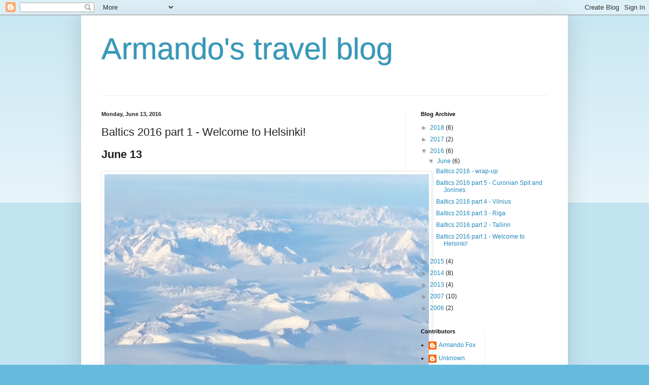

--- FILE ---
content_type: text/html; charset=UTF-8
request_url: http://travel.reinysfox.com/2016/06/welcome-to-helsinki.html
body_size: 18247
content:
<!DOCTYPE html>
<html class='v2' dir='ltr' lang='en'>
<head>
<link href='https://www.blogger.com/static/v1/widgets/335934321-css_bundle_v2.css' rel='stylesheet' type='text/css'/>
<meta content='width=1100' name='viewport'/>
<meta content='text/html; charset=UTF-8' http-equiv='Content-Type'/>
<meta content='blogger' name='generator'/>
<link href='http://travel.reinysfox.com/favicon.ico' rel='icon' type='image/x-icon'/>
<link href='http://travel.reinysfox.com/2016/06/welcome-to-helsinki.html' rel='canonical'/>
<link rel="alternate" type="application/atom+xml" title="Armando&#39;s travel blog - Atom" href="http://travel.reinysfox.com/feeds/posts/default" />
<link rel="alternate" type="application/rss+xml" title="Armando&#39;s travel blog - RSS" href="http://travel.reinysfox.com/feeds/posts/default?alt=rss" />
<link rel="service.post" type="application/atom+xml" title="Armando&#39;s travel blog - Atom" href="https://www.blogger.com/feeds/37084099/posts/default" />

<link rel="alternate" type="application/atom+xml" title="Armando&#39;s travel blog - Atom" href="http://travel.reinysfox.com/feeds/5030475903358054065/comments/default" />
<!--Can't find substitution for tag [blog.ieCssRetrofitLinks]-->
<link href='https://blogger.googleusercontent.com/img/b/R29vZ2xl/AVvXsEiq30hN4Y-RSPwc5ejHf8nIeR2jvBbaMvgRZzlZL8k_1DKHBY5CJmbKMvpBJhLwwmOvk0bZb4_9PO-lTTopZIuml4HYIdQP63baUEhAcjkTPOuD3qEbxdhh2nEb-NghVQ9dljY-/s640/IMG_5350.JPG' rel='image_src'/>
<meta content='http://travel.reinysfox.com/2016/06/welcome-to-helsinki.html' property='og:url'/>
<meta content='Baltics 2016 part 1 - Welcome to Helsinki!' property='og:title'/>
<meta content='  June 13     Greenland as seen from our polar-route flight from SFO to Frankfurt.   After a long but uneventful flight to Helsinki via Fran...' property='og:description'/>
<meta content='https://blogger.googleusercontent.com/img/b/R29vZ2xl/AVvXsEiq30hN4Y-RSPwc5ejHf8nIeR2jvBbaMvgRZzlZL8k_1DKHBY5CJmbKMvpBJhLwwmOvk0bZb4_9PO-lTTopZIuml4HYIdQP63baUEhAcjkTPOuD3qEbxdhh2nEb-NghVQ9dljY-/w1200-h630-p-k-no-nu/IMG_5350.JPG' property='og:image'/>
<title>Armando's travel blog: Baltics 2016 part 1 - Welcome to Helsinki!</title>
<style id='page-skin-1' type='text/css'><!--
/*
-----------------------------------------------
Blogger Template Style
Name:     Simple
Designer: Blogger
URL:      www.blogger.com
----------------------------------------------- */
/* Content
----------------------------------------------- */
body {
font: normal normal 12px Arial, Tahoma, Helvetica, FreeSans, sans-serif;
color: #222222;
background: #66bbdd none repeat scroll top left;
padding: 0 40px 40px 40px;
}
html body .region-inner {
min-width: 0;
max-width: 100%;
width: auto;
}
h2 {
font-size: 22px;
}
a:link {
text-decoration:none;
color: #2288bb;
}
a:visited {
text-decoration:none;
color: #888888;
}
a:hover {
text-decoration:underline;
color: #33aaff;
}
.body-fauxcolumn-outer .fauxcolumn-inner {
background: transparent url(https://resources.blogblog.com/blogblog/data/1kt/simple/body_gradient_tile_light.png) repeat scroll top left;
_background-image: none;
}
.body-fauxcolumn-outer .cap-top {
position: absolute;
z-index: 1;
height: 400px;
width: 100%;
}
.body-fauxcolumn-outer .cap-top .cap-left {
width: 100%;
background: transparent url(https://resources.blogblog.com/blogblog/data/1kt/simple/gradients_light.png) repeat-x scroll top left;
_background-image: none;
}
.content-outer {
-moz-box-shadow: 0 0 40px rgba(0, 0, 0, .15);
-webkit-box-shadow: 0 0 5px rgba(0, 0, 0, .15);
-goog-ms-box-shadow: 0 0 10px #333333;
box-shadow: 0 0 40px rgba(0, 0, 0, .15);
margin-bottom: 1px;
}
.content-inner {
padding: 10px 10px;
}
.content-inner {
background-color: #ffffff;
}
/* Header
----------------------------------------------- */
.header-outer {
background: transparent none repeat-x scroll 0 -400px;
_background-image: none;
}
.Header h1 {
font: normal normal 60px Arial, Tahoma, Helvetica, FreeSans, sans-serif;
color: #3399bb;
text-shadow: -1px -1px 1px rgba(0, 0, 0, .2);
}
.Header h1 a {
color: #3399bb;
}
.Header .description {
font-size: 140%;
color: #777777;
}
.header-inner .Header .titlewrapper {
padding: 22px 30px;
}
.header-inner .Header .descriptionwrapper {
padding: 0 30px;
}
/* Tabs
----------------------------------------------- */
.tabs-inner .section:first-child {
border-top: 1px solid #eeeeee;
}
.tabs-inner .section:first-child ul {
margin-top: -1px;
border-top: 1px solid #eeeeee;
border-left: 0 solid #eeeeee;
border-right: 0 solid #eeeeee;
}
.tabs-inner .widget ul {
background: #f5f5f5 url(https://resources.blogblog.com/blogblog/data/1kt/simple/gradients_light.png) repeat-x scroll 0 -800px;
_background-image: none;
border-bottom: 1px solid #eeeeee;
margin-top: 0;
margin-left: -30px;
margin-right: -30px;
}
.tabs-inner .widget li a {
display: inline-block;
padding: .6em 1em;
font: normal normal 14px Arial, Tahoma, Helvetica, FreeSans, sans-serif;
color: #999999;
border-left: 1px solid #ffffff;
border-right: 1px solid #eeeeee;
}
.tabs-inner .widget li:first-child a {
border-left: none;
}
.tabs-inner .widget li.selected a, .tabs-inner .widget li a:hover {
color: #000000;
background-color: #eeeeee;
text-decoration: none;
}
/* Columns
----------------------------------------------- */
.main-outer {
border-top: 0 solid #eeeeee;
}
.fauxcolumn-left-outer .fauxcolumn-inner {
border-right: 1px solid #eeeeee;
}
.fauxcolumn-right-outer .fauxcolumn-inner {
border-left: 1px solid #eeeeee;
}
/* Headings
----------------------------------------------- */
div.widget > h2,
div.widget h2.title {
margin: 0 0 1em 0;
font: normal bold 11px Arial, Tahoma, Helvetica, FreeSans, sans-serif;
color: #000000;
}
/* Widgets
----------------------------------------------- */
.widget .zippy {
color: #999999;
text-shadow: 2px 2px 1px rgba(0, 0, 0, .1);
}
.widget .popular-posts ul {
list-style: none;
}
/* Posts
----------------------------------------------- */
h2.date-header {
font: normal bold 11px Arial, Tahoma, Helvetica, FreeSans, sans-serif;
}
.date-header span {
background-color: transparent;
color: #222222;
padding: inherit;
letter-spacing: inherit;
margin: inherit;
}
.main-inner {
padding-top: 30px;
padding-bottom: 30px;
}
.main-inner .column-center-inner {
padding: 0 15px;
}
.main-inner .column-center-inner .section {
margin: 0 15px;
}
.post {
margin: 0 0 25px 0;
}
h3.post-title, .comments h4 {
font: normal normal 22px Arial, Tahoma, Helvetica, FreeSans, sans-serif;
margin: .75em 0 0;
}
.post-body {
font-size: 110%;
line-height: 1.4;
position: relative;
}
.post-body img, .post-body .tr-caption-container, .Profile img, .Image img,
.BlogList .item-thumbnail img {
padding: 2px;
background: #ffffff;
border: 1px solid #eeeeee;
-moz-box-shadow: 1px 1px 5px rgba(0, 0, 0, .1);
-webkit-box-shadow: 1px 1px 5px rgba(0, 0, 0, .1);
box-shadow: 1px 1px 5px rgba(0, 0, 0, .1);
}
.post-body img, .post-body .tr-caption-container {
padding: 5px;
}
.post-body .tr-caption-container {
color: #222222;
}
.post-body .tr-caption-container img {
padding: 0;
background: transparent;
border: none;
-moz-box-shadow: 0 0 0 rgba(0, 0, 0, .1);
-webkit-box-shadow: 0 0 0 rgba(0, 0, 0, .1);
box-shadow: 0 0 0 rgba(0, 0, 0, .1);
}
.post-header {
margin: 0 0 1.5em;
line-height: 1.6;
font-size: 90%;
}
.post-footer {
margin: 20px -2px 0;
padding: 5px 10px;
color: #666666;
background-color: #f9f9f9;
border-bottom: 1px solid #eeeeee;
line-height: 1.6;
font-size: 90%;
}
#comments .comment-author {
padding-top: 1.5em;
border-top: 1px solid #eeeeee;
background-position: 0 1.5em;
}
#comments .comment-author:first-child {
padding-top: 0;
border-top: none;
}
.avatar-image-container {
margin: .2em 0 0;
}
#comments .avatar-image-container img {
border: 1px solid #eeeeee;
}
/* Comments
----------------------------------------------- */
.comments .comments-content .icon.blog-author {
background-repeat: no-repeat;
background-image: url([data-uri]);
}
.comments .comments-content .loadmore a {
border-top: 1px solid #999999;
border-bottom: 1px solid #999999;
}
.comments .comment-thread.inline-thread {
background-color: #f9f9f9;
}
.comments .continue {
border-top: 2px solid #999999;
}
/* Accents
---------------------------------------------- */
.section-columns td.columns-cell {
border-left: 1px solid #eeeeee;
}
.blog-pager {
background: transparent none no-repeat scroll top center;
}
.blog-pager-older-link, .home-link,
.blog-pager-newer-link {
background-color: #ffffff;
padding: 5px;
}
.footer-outer {
border-top: 0 dashed #bbbbbb;
}
/* Mobile
----------------------------------------------- */
body.mobile  {
background-size: auto;
}
.mobile .body-fauxcolumn-outer {
background: transparent none repeat scroll top left;
}
.mobile .body-fauxcolumn-outer .cap-top {
background-size: 100% auto;
}
.mobile .content-outer {
-webkit-box-shadow: 0 0 3px rgba(0, 0, 0, .15);
box-shadow: 0 0 3px rgba(0, 0, 0, .15);
}
.mobile .tabs-inner .widget ul {
margin-left: 0;
margin-right: 0;
}
.mobile .post {
margin: 0;
}
.mobile .main-inner .column-center-inner .section {
margin: 0;
}
.mobile .date-header span {
padding: 0.1em 10px;
margin: 0 -10px;
}
.mobile h3.post-title {
margin: 0;
}
.mobile .blog-pager {
background: transparent none no-repeat scroll top center;
}
.mobile .footer-outer {
border-top: none;
}
.mobile .main-inner, .mobile .footer-inner {
background-color: #ffffff;
}
.mobile-index-contents {
color: #222222;
}
.mobile-link-button {
background-color: #2288bb;
}
.mobile-link-button a:link, .mobile-link-button a:visited {
color: #ffffff;
}
.mobile .tabs-inner .section:first-child {
border-top: none;
}
.mobile .tabs-inner .PageList .widget-content {
background-color: #eeeeee;
color: #000000;
border-top: 1px solid #eeeeee;
border-bottom: 1px solid #eeeeee;
}
.mobile .tabs-inner .PageList .widget-content .pagelist-arrow {
border-left: 1px solid #eeeeee;
}

--></style>
<style id='template-skin-1' type='text/css'><!--
body {
min-width: 960px;
}
.content-outer, .content-fauxcolumn-outer, .region-inner {
min-width: 960px;
max-width: 960px;
_width: 960px;
}
.main-inner .columns {
padding-left: 0;
padding-right: 310px;
}
.main-inner .fauxcolumn-center-outer {
left: 0;
right: 310px;
/* IE6 does not respect left and right together */
_width: expression(this.parentNode.offsetWidth -
parseInt("0") -
parseInt("310px") + 'px');
}
.main-inner .fauxcolumn-left-outer {
width: 0;
}
.main-inner .fauxcolumn-right-outer {
width: 310px;
}
.main-inner .column-left-outer {
width: 0;
right: 100%;
margin-left: -0;
}
.main-inner .column-right-outer {
width: 310px;
margin-right: -310px;
}
#layout {
min-width: 0;
}
#layout .content-outer {
min-width: 0;
width: 800px;
}
#layout .region-inner {
min-width: 0;
width: auto;
}
body#layout div.add_widget {
padding: 8px;
}
body#layout div.add_widget a {
margin-left: 32px;
}
--></style>
<link href='https://www.blogger.com/dyn-css/authorization.css?targetBlogID=37084099&amp;zx=9f97cd6c-fe92-46ef-9420-96430b72a965' media='none' onload='if(media!=&#39;all&#39;)media=&#39;all&#39;' rel='stylesheet'/><noscript><link href='https://www.blogger.com/dyn-css/authorization.css?targetBlogID=37084099&amp;zx=9f97cd6c-fe92-46ef-9420-96430b72a965' rel='stylesheet'/></noscript>
<meta name='google-adsense-platform-account' content='ca-host-pub-1556223355139109'/>
<meta name='google-adsense-platform-domain' content='blogspot.com'/>

<!-- data-ad-client=ca-pub-9190825498593181 -->

</head>
<body class='loading variant-pale'>
<div class='navbar section' id='navbar' name='Navbar'><div class='widget Navbar' data-version='1' id='Navbar1'><script type="text/javascript">
    function setAttributeOnload(object, attribute, val) {
      if(window.addEventListener) {
        window.addEventListener('load',
          function(){ object[attribute] = val; }, false);
      } else {
        window.attachEvent('onload', function(){ object[attribute] = val; });
      }
    }
  </script>
<div id="navbar-iframe-container"></div>
<script type="text/javascript" src="https://apis.google.com/js/platform.js"></script>
<script type="text/javascript">
      gapi.load("gapi.iframes:gapi.iframes.style.bubble", function() {
        if (gapi.iframes && gapi.iframes.getContext) {
          gapi.iframes.getContext().openChild({
              url: 'https://www.blogger.com/navbar/37084099?po\x3d5030475903358054065\x26origin\x3dhttp://travel.reinysfox.com',
              where: document.getElementById("navbar-iframe-container"),
              id: "navbar-iframe"
          });
        }
      });
    </script><script type="text/javascript">
(function() {
var script = document.createElement('script');
script.type = 'text/javascript';
script.src = '//pagead2.googlesyndication.com/pagead/js/google_top_exp.js';
var head = document.getElementsByTagName('head')[0];
if (head) {
head.appendChild(script);
}})();
</script>
</div></div>
<div class='body-fauxcolumns'>
<div class='fauxcolumn-outer body-fauxcolumn-outer'>
<div class='cap-top'>
<div class='cap-left'></div>
<div class='cap-right'></div>
</div>
<div class='fauxborder-left'>
<div class='fauxborder-right'></div>
<div class='fauxcolumn-inner'>
</div>
</div>
<div class='cap-bottom'>
<div class='cap-left'></div>
<div class='cap-right'></div>
</div>
</div>
</div>
<div class='content'>
<div class='content-fauxcolumns'>
<div class='fauxcolumn-outer content-fauxcolumn-outer'>
<div class='cap-top'>
<div class='cap-left'></div>
<div class='cap-right'></div>
</div>
<div class='fauxborder-left'>
<div class='fauxborder-right'></div>
<div class='fauxcolumn-inner'>
</div>
</div>
<div class='cap-bottom'>
<div class='cap-left'></div>
<div class='cap-right'></div>
</div>
</div>
</div>
<div class='content-outer'>
<div class='content-cap-top cap-top'>
<div class='cap-left'></div>
<div class='cap-right'></div>
</div>
<div class='fauxborder-left content-fauxborder-left'>
<div class='fauxborder-right content-fauxborder-right'></div>
<div class='content-inner'>
<header>
<div class='header-outer'>
<div class='header-cap-top cap-top'>
<div class='cap-left'></div>
<div class='cap-right'></div>
</div>
<div class='fauxborder-left header-fauxborder-left'>
<div class='fauxborder-right header-fauxborder-right'></div>
<div class='region-inner header-inner'>
<div class='header section' id='header' name='Header'><div class='widget Header' data-version='1' id='Header1'>
<div id='header-inner'>
<div class='titlewrapper'>
<h1 class='title'>
<a href='http://travel.reinysfox.com/'>
Armando's travel blog
</a>
</h1>
</div>
<div class='descriptionwrapper'>
<p class='description'><span>
</span></p>
</div>
</div>
</div></div>
</div>
</div>
<div class='header-cap-bottom cap-bottom'>
<div class='cap-left'></div>
<div class='cap-right'></div>
</div>
</div>
</header>
<div class='tabs-outer'>
<div class='tabs-cap-top cap-top'>
<div class='cap-left'></div>
<div class='cap-right'></div>
</div>
<div class='fauxborder-left tabs-fauxborder-left'>
<div class='fauxborder-right tabs-fauxborder-right'></div>
<div class='region-inner tabs-inner'>
<div class='tabs no-items section' id='crosscol' name='Cross-Column'></div>
<div class='tabs no-items section' id='crosscol-overflow' name='Cross-Column 2'></div>
</div>
</div>
<div class='tabs-cap-bottom cap-bottom'>
<div class='cap-left'></div>
<div class='cap-right'></div>
</div>
</div>
<div class='main-outer'>
<div class='main-cap-top cap-top'>
<div class='cap-left'></div>
<div class='cap-right'></div>
</div>
<div class='fauxborder-left main-fauxborder-left'>
<div class='fauxborder-right main-fauxborder-right'></div>
<div class='region-inner main-inner'>
<div class='columns fauxcolumns'>
<div class='fauxcolumn-outer fauxcolumn-center-outer'>
<div class='cap-top'>
<div class='cap-left'></div>
<div class='cap-right'></div>
</div>
<div class='fauxborder-left'>
<div class='fauxborder-right'></div>
<div class='fauxcolumn-inner'>
</div>
</div>
<div class='cap-bottom'>
<div class='cap-left'></div>
<div class='cap-right'></div>
</div>
</div>
<div class='fauxcolumn-outer fauxcolumn-left-outer'>
<div class='cap-top'>
<div class='cap-left'></div>
<div class='cap-right'></div>
</div>
<div class='fauxborder-left'>
<div class='fauxborder-right'></div>
<div class='fauxcolumn-inner'>
</div>
</div>
<div class='cap-bottom'>
<div class='cap-left'></div>
<div class='cap-right'></div>
</div>
</div>
<div class='fauxcolumn-outer fauxcolumn-right-outer'>
<div class='cap-top'>
<div class='cap-left'></div>
<div class='cap-right'></div>
</div>
<div class='fauxborder-left'>
<div class='fauxborder-right'></div>
<div class='fauxcolumn-inner'>
</div>
</div>
<div class='cap-bottom'>
<div class='cap-left'></div>
<div class='cap-right'></div>
</div>
</div>
<!-- corrects IE6 width calculation -->
<div class='columns-inner'>
<div class='column-center-outer'>
<div class='column-center-inner'>
<div class='main section' id='main' name='Main'><div class='widget Blog' data-version='1' id='Blog1'>
<div class='blog-posts hfeed'>

          <div class="date-outer">
        
<h2 class='date-header'><span>Monday, June 13, 2016</span></h2>

          <div class="date-posts">
        
<div class='post-outer'>
<div class='post hentry uncustomized-post-template' itemprop='blogPost' itemscope='itemscope' itemtype='http://schema.org/BlogPosting'>
<meta content='https://blogger.googleusercontent.com/img/b/R29vZ2xl/AVvXsEiq30hN4Y-RSPwc5ejHf8nIeR2jvBbaMvgRZzlZL8k_1DKHBY5CJmbKMvpBJhLwwmOvk0bZb4_9PO-lTTopZIuml4HYIdQP63baUEhAcjkTPOuD3qEbxdhh2nEb-NghVQ9dljY-/s640/IMG_5350.JPG' itemprop='image_url'/>
<meta content='37084099' itemprop='blogId'/>
<meta content='5030475903358054065' itemprop='postId'/>
<a name='5030475903358054065'></a>
<h3 class='post-title entry-title' itemprop='name'>
Baltics 2016 part 1 - Welcome to Helsinki!
</h3>
<div class='post-header'>
<div class='post-header-line-1'></div>
</div>
<div class='post-body entry-content' id='post-body-5030475903358054065' itemprop='description articleBody'>
<div dir="ltr" style="text-align: left;" trbidi="on">
<h2 style="text-align: left;">
June 13</h2>
<br />
<table align="center" cellpadding="0" cellspacing="0" class="tr-caption-container" style="float: left; margin-right: 1em; text-align: left;"><tbody>
<tr><td style="text-align: center;"><a href="https://blogger.googleusercontent.com/img/b/R29vZ2xl/AVvXsEiq30hN4Y-RSPwc5ejHf8nIeR2jvBbaMvgRZzlZL8k_1DKHBY5CJmbKMvpBJhLwwmOvk0bZb4_9PO-lTTopZIuml4HYIdQP63baUEhAcjkTPOuD3qEbxdhh2nEb-NghVQ9dljY-/s1600/IMG_5350.JPG" imageanchor="1" style="margin-left: auto; margin-right: auto;"><img border="0" height="480" src="https://blogger.googleusercontent.com/img/b/R29vZ2xl/AVvXsEiq30hN4Y-RSPwc5ejHf8nIeR2jvBbaMvgRZzlZL8k_1DKHBY5CJmbKMvpBJhLwwmOvk0bZb4_9PO-lTTopZIuml4HYIdQP63baUEhAcjkTPOuD3qEbxdhh2nEb-NghVQ9dljY-/s640/IMG_5350.JPG" width="640" /></a></td></tr>
<tr><td class="tr-caption" style="text-align: center;">Greenland as seen from our polar-route flight from SFO to Frankfurt.</td></tr>
</tbody></table>
After a long but uneventful flight to Helsinki via Frankfurt, we're here! (Pro tip: the Frankfurt flight is codeshare between Lufthansa and United, so my United Club credit card which grants United and StarAlliance Gold status got us into the nice lounge at Frankfurt.)<br />
<br />
While many people speak English, outside the airport few signs are in English, including those for the public transport system. We had great directions from our AirBnB host so it was easy to get to our little studio, but today it's Google Translate all the way ...<br />
<br />
<table align="center" cellpadding="0" cellspacing="0" class="tr-caption-container" style="margin-left: auto; margin-right: auto; text-align: center;"><tbody>
<tr><td style="text-align: center;"><a href="https://blogger.googleusercontent.com/img/b/R29vZ2xl/AVvXsEg7pM1kn-R-LI6UzLXLSLviPd0s37fetiP7izAMHe6OLxmpHr4AgCX_NVxvtt3H9tsyFL63AMhcXXvseghTJ06Z1eMS3F5RCZRup9RiX04Grh9MKo7-v3jDXsWSgQxlcCbpsNlY/s1600/IMG_4055.JPG" imageanchor="1" style="margin-left: auto; margin-right: auto;"><img border="0" height="400" src="https://blogger.googleusercontent.com/img/b/R29vZ2xl/AVvXsEg7pM1kn-R-LI6UzLXLSLviPd0s37fetiP7izAMHe6OLxmpHr4AgCX_NVxvtt3H9tsyFL63AMhcXXvseghTJ06Z1eMS3F5RCZRup9RiX04Grh9MKo7-v3jDXsWSgQxlcCbpsNlY/s400/IMG_4055.JPG" width="300" /></a><a href="https://blogger.googleusercontent.com/img/b/R29vZ2xl/AVvXsEhD5mwidgV8AJ3qNaz59aLoCjF-m4hZR3O6dFK8Syq8ewrhgWn0_VdZxZQNJP2YOXSv86779iQiikmMY_h41BS1ziw43S2_Wy18_IQ69bMoIxdr1MVcEUAg2PZhmx5GOvtbSUiZ/s1600/IMG_4065.jpg" imageanchor="1" style="margin-left: 1em; margin-right: 1em;"><img border="0" height="300" src="https://blogger.googleusercontent.com/img/b/R29vZ2xl/AVvXsEhD5mwidgV8AJ3qNaz59aLoCjF-m4hZR3O6dFK8Syq8ewrhgWn0_VdZxZQNJP2YOXSv86779iQiikmMY_h41BS1ziw43S2_Wy18_IQ69bMoIxdr1MVcEUAg2PZhmx5GOvtbSUiZ/s400/IMG_4065.jpg" width="400" /></a></td></tr>
<tr><td class="tr-caption" style="text-align: center;">Penguin tries to read a Finnish train ticket; our AirBnB studio</td></tr>
</tbody></table>
<div class="separator" style="clear: both; text-align: center;">
</div>
<br />
We took a walk along the Helsinki waterfront (it was light out until 10:45 pm) to try to adjust to local time, one highlight of which was the brand-new public sauna built on the waterfront. The building is very Nordic in design, with lots of wood-slat construction, and you can walk around on top of it, where there is a nice wine bar, as well as inside, where there's also a lovely wine bar. We will make it a point to try the sauna before we leave!<br />
<br />
<div class="separator" style="clear: both; text-align: center;">
<a href="https://blogger.googleusercontent.com/img/b/R29vZ2xl/AVvXsEgWHAx80WYBtBb5U8BlEtKFx58y12QMmRnax1P86TVHKbwxX17fpopwiDqf0qoP7vPkPqlYZsuEmwPSL0ru3quEtOi54sHIEVRwkACHJq0ZJciRsEfgaaHyrgHP3nE3Vo-ddMqg/s1600/IMG_4058.JPG" imageanchor="1" style="margin-left: 1em; margin-right: 1em; text-align: center;"><img border="0" height="480" src="https://blogger.googleusercontent.com/img/b/R29vZ2xl/AVvXsEgWHAx80WYBtBb5U8BlEtKFx58y12QMmRnax1P86TVHKbwxX17fpopwiDqf0qoP7vPkPqlYZsuEmwPSL0ru3quEtOi54sHIEVRwkACHJq0ZJciRsEfgaaHyrgHP3nE3Vo-ddMqg/s640/IMG_4058.JPG" width="640" /></a><a href="https://blogger.googleusercontent.com/img/b/R29vZ2xl/AVvXsEgfG9xMjM_c9vsvlcDD739iCDSr9YmPER4ArBwEEfZz14MJeN4SN6y2lv0kwym6ZR6Q_Qyv4MU92nfr2hQzyr6NPR-9uMLGVL2HKrlGU4C3F-IZDtgbgtGbnSZbZZgghRVIF7bL/s1600/IMG_4057.JPG" imageanchor="1" style="margin-left: 1em; margin-right: 1em;"><img border="0" height="480" src="https://blogger.googleusercontent.com/img/b/R29vZ2xl/AVvXsEgfG9xMjM_c9vsvlcDD739iCDSr9YmPER4ArBwEEfZz14MJeN4SN6y2lv0kwym6ZR6Q_Qyv4MU92nfr2hQzyr6NPR-9uMLGVL2HKrlGU4C3F-IZDtgbgtGbnSZbZZgghRVIF7bL/s640/IMG_4057.JPG" width="640" /></a></div>
<br />
<br />
<div class="separator" style="clear: both; text-align: center;">
<br /></div>
<h2 style="text-align: left;">
June 14</h2>
Now after a good night's sleep today we're seeing Suomenlinna, the 250-year-old military fortress and UNESCO site, and a walk around Helsinki. For a capital, it seems really quiet, but maybe people go to sleep early even when the sun stays out late.<br />
<br />
Helsinki is small! We walked through downtown to get to the Market Square and Old Market Hall, which are a cross between Fishermans Wharf and the Ferry Building-- some interesting food to be had (we had fish cakes and a reindeer wrap, but decided to skip the canned bear meat) but also quite touristy. A highlight(?) is the thieving seagulls, who are so bold that I saw one of them swoop down and <i>snatch an entire half-sandwich </i>from a woman's hand as she was transporting it to her mouth!<br />
<br />
<table align="center" cellpadding="0" cellspacing="0" class="tr-caption-container" style="margin-left: auto; margin-right: auto; text-align: center;"><tbody>
<tr><td style="text-align: center;"><a href="https://blogger.googleusercontent.com/img/b/R29vZ2xl/AVvXsEgOkLyjrtC98I4NFcMNqPx3UDB9RnpFRCh2trT6fj49cwQZ2-k2YeKQWmoik-cIxuZWEnNE5kuTEN0D4EMSaQM3lmreAiVg1J9kKTkwOOZmYERzSmE8V1LLCYZ8WU4OkGpsXeI_/s1600/IMG_4059.JPG" imageanchor="1" style="margin-left: auto; margin-right: auto;"><img border="0" height="480" src="https://blogger.googleusercontent.com/img/b/R29vZ2xl/AVvXsEgOkLyjrtC98I4NFcMNqPx3UDB9RnpFRCh2trT6fj49cwQZ2-k2YeKQWmoik-cIxuZWEnNE5kuTEN0D4EMSaQM3lmreAiVg1J9kKTkwOOZmYERzSmE8V1LLCYZ8WU4OkGpsXeI_/s640/IMG_4059.JPG" width="640" /></a></td></tr>
<tr><td class="tr-caption" style="text-align: center;">Helsinki's market area</td></tr>
</tbody></table>
<table align="center" cellpadding="0" cellspacing="0" class="tr-caption-container" style="float: left; margin-right: 1em; text-align: left;"><tbody>
<tr><td style="text-align: center;"><a href="https://blogger.googleusercontent.com/img/b/R29vZ2xl/AVvXsEgAxnwfNtpTzbXf_m4-vbzTCXQvw7VvNzfYSLP2gPjGXLuKGwZLIkH8yuYTqE6pSOEcnJL6Gogj5v58iviecZSZVYPk6RJrj8JhEmV_9R-dilJx3z260IHP0OhWoqsimMbNqM1m/s1600/IMG_5365.JPG" imageanchor="1" style="margin-left: auto; margin-right: auto;"><img border="0" height="320" src="https://blogger.googleusercontent.com/img/b/R29vZ2xl/AVvXsEgAxnwfNtpTzbXf_m4-vbzTCXQvw7VvNzfYSLP2gPjGXLuKGwZLIkH8yuYTqE6pSOEcnJL6Gogj5v58iviecZSZVYPk6RJrj8JhEmV_9R-dilJx3z260IHP0OhWoqsimMbNqM1m/s320/IMG_5365.JPG" width="240" /></a></td></tr>
<tr><td class="tr-caption" style="text-align: center;">"Are you planning to eat that?"</td></tr>
</tbody></table>
<br />
<table align="center" cellpadding="0" cellspacing="0" class="tr-caption-container" style="float: left; margin-right: 1em; text-align: left;"><tbody>
<tr><td style="text-align: center;"><a href="https://blogger.googleusercontent.com/img/b/R29vZ2xl/AVvXsEiWkn44LO92oTHcoi1pu6oY9NHhFXsBrR_4w96TZgGCMD_rcLZFIzTjEyN9jDZbPVEG7nK9NEsZ8YrzNHukenkukdHdDkonr_ToWVsmntg_xfzguD-ScuSllePghRKY-3afWZSH/s1600/IMG_5356.JPG" imageanchor="1" style="margin-left: auto; margin-right: auto;"><img border="0" height="320" src="https://blogger.googleusercontent.com/img/b/R29vZ2xl/AVvXsEiWkn44LO92oTHcoi1pu6oY9NHhFXsBrR_4w96TZgGCMD_rcLZFIzTjEyN9jDZbPVEG7nK9NEsZ8YrzNHukenkukdHdDkonr_ToWVsmntg_xfzguD-ScuSllePghRKY-3afWZSH/s320/IMG_5356.JPG" width="240" /></a></td></tr>
<tr><td class="tr-caption" style="text-align: center;">I'll just wait here&#8230;surely someone will buy fish soon&#8230;</td></tr>
</tbody></table>
<br />
<table align="center" cellpadding="0" cellspacing="0" class="tr-caption-container" style="float: left; margin-right: 1em; text-align: left;"><tbody>
<tr><td style="text-align: center;"><a href="https://blogger.googleusercontent.com/img/b/R29vZ2xl/AVvXsEi2b5AQxyMmLVzMq33pHuePCzPVDyi1HPevuouJMR5Fqdm3Ue1tT1APTpGNqdKr7fn3TunZHPYNO98HEWbNuhjKsVAaWvQBVHMJTYjJPYxVtW_pyj01e1sHDMrpo7q5owYTCtat/s1600/IMG_5368.JPG" imageanchor="1" style="margin-left: auto; margin-right: auto;"><img border="0" height="320" src="https://blogger.googleusercontent.com/img/b/R29vZ2xl/AVvXsEi2b5AQxyMmLVzMq33pHuePCzPVDyi1HPevuouJMR5Fqdm3Ue1tT1APTpGNqdKr7fn3TunZHPYNO98HEWbNuhjKsVAaWvQBVHMJTYjJPYxVtW_pyj01e1sHDMrpo7q5owYTCtat/s320/IMG_5368.JPG" width="240" /></a></td></tr>
<tr><td class="tr-caption" style="text-align: center;">Protecting my Reindeer Wrap from marauders</td></tr>
</tbody></table>
<div class="separator" style="clear: both; text-align: center;">
<span id="goog_1555967520"></span><span id="goog_1555967521"></span><br /></div>
<div class="separator" style="clear: both; text-align: center;">
<br /></div>
<div class="separator" style="clear: both;">
<br /></div>
Today's main activity was seeing the Suomenlinna, an island fortress about a mile out into Helsinki harbor. The fortress was built in the 1780s when Finland was part of the Kingdom of Sweden, to defend against sea attack from Russia. The Russians decided to attack by land instead, overran Finland, and took the fortress. 110 years later in 1917, while Russia was distracted with its revolution and the rest of the world was distracted by WWI, Finland regained its freedom and the fortress. It's now a UNESCO world heritage site and an official neighborhood of Finland where around 800 Helsinkians live.<br />
<div class="separator" style="clear: both; text-align: center;">
<a href="https://blogger.googleusercontent.com/img/b/R29vZ2xl/AVvXsEgWceldmrSX7mDjd6pgR-boUrhmx3i5tJFqKPzpZC3oeEDpQKDIf_v6cqmadR4y6InFh68hBiYf1_RwJFhOKLiNlc-_cw0QfmtJoUka6H7b0o5x3u5YgLCeWh9bTJCqEz1rN9Kn/s1600/IMG_5370.JPG" imageanchor="1" style="margin-left: 1em; margin-right: 1em;"><img border="0" height="480" src="https://blogger.googleusercontent.com/img/b/R29vZ2xl/AVvXsEgWceldmrSX7mDjd6pgR-boUrhmx3i5tJFqKPzpZC3oeEDpQKDIf_v6cqmadR4y6InFh68hBiYf1_RwJFhOKLiNlc-_cw0QfmtJoUka6H7b0o5x3u5YgLCeWh9bTJCqEz1rN9Kn/s640/IMG_5370.JPG" width="640" /></a></div>
<br />
<table align="center" cellpadding="0" cellspacing="0" class="tr-caption-container" style="margin-left: auto; margin-right: auto; text-align: center;"><tbody>
<tr><td style="text-align: center;"><a href="https://blogger.googleusercontent.com/img/b/R29vZ2xl/AVvXsEh14Bg8QM53e33gHIOQa8fyyH_ROfbqC7rBiOVxyrYer0cXFEPdmu3zfDReEZVkQSK518gu3zn68h-eBCg7wLn7SrcWvLcwC4q6Q-zdDspmKjKGfqv0aYMrJXJr_AiFLV07e57S/s1600/IMG_5372.JPG" imageanchor="1" style="margin-left: auto; margin-right: auto;"><img border="0" height="480" src="https://blogger.googleusercontent.com/img/b/R29vZ2xl/AVvXsEh14Bg8QM53e33gHIOQa8fyyH_ROfbqC7rBiOVxyrYer0cXFEPdmu3zfDReEZVkQSK518gu3zn68h-eBCg7wLn7SrcWvLcwC4q6Q-zdDspmKjKGfqv0aYMrJXJr_AiFLV07e57S/s640/IMG_5372.JPG" width="640" /></a></td></tr>
<tr><td class="tr-caption" style="text-align: center;">A substantial dry dock is part of the fortress</td></tr>
</tbody></table>
<br />
<table align="center" cellpadding="0" cellspacing="0" class="tr-caption-container" style="margin-left: auto; margin-right: auto; text-align: center;"><tbody>
<tr><td style="text-align: center;"><a href="https://blogger.googleusercontent.com/img/b/R29vZ2xl/AVvXsEi_nUxYURnXwhvduHTnC1459g5ahevQLbha5Li2i9ONz2xOKkADLCS_GGzMF_Tz2IqPvKiOe6Tu7MxKBjx7jtpfryLjoUHAVpt2miQtRPHnGUW56K3_FHTTjUrCnDOroSs8wvCF/s1600/IMG_5373.JPG" imageanchor="1" style="margin-left: auto; margin-right: auto;"><img border="0" height="480" src="https://blogger.googleusercontent.com/img/b/R29vZ2xl/AVvXsEi_nUxYURnXwhvduHTnC1459g5ahevQLbha5Li2i9ONz2xOKkADLCS_GGzMF_Tz2IqPvKiOe6Tu7MxKBjx7jtpfryLjoUHAVpt2miQtRPHnGUW56K3_FHTTjUrCnDOroSs8wvCF/s640/IMG_5373.JPG" width="640" /></a></td></tr>
<tr><td class="tr-caption" style="text-align: center;">Helsinki is visible in the background</td></tr>
</tbody></table>
<br />
<table align="center" cellpadding="0" cellspacing="0" class="tr-caption-container" style="margin-left: auto; margin-right: auto; text-align: center;"><tbody>
<tr><td style="text-align: center;"><a href="https://blogger.googleusercontent.com/img/b/R29vZ2xl/AVvXsEjAoctbNf0412VJEDJ20hRayJxiQS8rwI_dkMGXZ1svGjyn8mtE9gbjIGpAkB0xup22D8pxd8NiAujYOYnNIHONB1M2_aRQnjIDjXfsMtNQfeEMndTCoRw5TqloNupY0FHovN8U/s1600/IMG_5374.JPG" imageanchor="1" style="margin-left: auto; margin-right: auto;"><img border="0" height="480" src="https://blogger.googleusercontent.com/img/b/R29vZ2xl/AVvXsEjAoctbNf0412VJEDJ20hRayJxiQS8rwI_dkMGXZ1svGjyn8mtE9gbjIGpAkB0xup22D8pxd8NiAujYOYnNIHONB1M2_aRQnjIDjXfsMtNQfeEMndTCoRw5TqloNupY0FHovN8U/s640/IMG_5374.JPG" width="640" /></a></td></tr>
<tr><td class="tr-caption" style="text-align: center;">Hobbit holes?</td></tr>
</tbody></table>
<br />
<table align="center" cellpadding="0" cellspacing="0" class="tr-caption-container" style="margin-left: auto; margin-right: auto; text-align: center;"><tbody>
<tr><td style="text-align: center;"><a href="https://blogger.googleusercontent.com/img/b/R29vZ2xl/AVvXsEgEC6EjpwkZxfkXR89OICeRGoRIVQQXGpFz7RxQ0s7Zy96nbUhOHZOIwTrB9ecvpl0Q2Fk6724dW-lruXIe9o82dK_lcBbUJRirg4_1L4wr3Fk0YmCTr2WDvbRMCoFOYCGm4aSN/s1600/IMG_5376.JPG" imageanchor="1" style="margin-left: auto; margin-right: auto;"><img border="0" height="480" src="https://blogger.googleusercontent.com/img/b/R29vZ2xl/AVvXsEgEC6EjpwkZxfkXR89OICeRGoRIVQQXGpFz7RxQ0s7Zy96nbUhOHZOIwTrB9ecvpl0Q2Fk6724dW-lruXIe9o82dK_lcBbUJRirg4_1L4wr3Fk0YmCTr2WDvbRMCoFOYCGm4aSN/s640/IMG_5376.JPG" width="640" /></a></td></tr>
<tr><td class="tr-caption" style="text-align: center;">Extremely limited paragliding terrain on Suomenlinna</td></tr>
</tbody></table>
<br />
<table align="center" cellpadding="0" cellspacing="0" class="tr-caption-container" style="margin-left: auto; margin-right: auto; text-align: center;"><tbody>
<tr><td style="text-align: center;"><a href="https://blogger.googleusercontent.com/img/b/R29vZ2xl/AVvXsEjAX0rFUbDzZQIJaJUW7VTssubsh0XNeJ4p54BEcZxVqjeWTVkWhLDjD5UtF41bHOwGc8UhPmZGvLGuxZBu8_39G_9iI8vj6lRH5OPls3zcgec4j9iFrsxASZrJ6nPtTJz2DquQ/s1600/IMG_4069.jpg" imageanchor="1" style="margin-left: auto; margin-right: auto;"><img border="0" height="480" src="https://blogger.googleusercontent.com/img/b/R29vZ2xl/AVvXsEjAX0rFUbDzZQIJaJUW7VTssubsh0XNeJ4p54BEcZxVqjeWTVkWhLDjD5UtF41bHOwGc8UhPmZGvLGuxZBu8_39G_9iI8vj6lRH5OPls3zcgec4j9iFrsxASZrJ6nPtTJz2DquQ/s640/IMG_4069.jpg" width="640" /></a></td></tr>
<tr><td class="tr-caption" style="text-align: center;">One of the many ferries that ply the Baltic departs from Helsinki</td></tr>
</tbody></table>
<br />
<br />
We took the official Suomenlinna walking tour, but it's one of only two such tours I've ever walked out on. I don't know if it was the pacing or our guide's slow cadence or what, but even though this interesting fotress includes battlement tunnels you can crawl through, a still-operating prison, and more, she somehow made the narrative paralyzingly boring. We went off on our own instead, and Tonia even ran into someone paragliding&#8212;albeit bobbing essentially in place since there's really nowhere to fly once he caught the ridge lift from the seacliffs at part of the fortress.<br />
<br />
The fortress is spread over four small islands in Helsinki harbor's archipelago, and these days has more the feel of &nbsp;park than a military museum. Our advice is skip the tour and just use your guidebook to learn the basics, and absorb the atmosphere and scenery instead.<br />
<br />
After dinner at a cafe downtown, I suggested hitting the rooftop bar at the Torni Hotel, recommended by a friend of mine as having the best view in the city. In the elevator we met Lawrence and Saurabh, here on business, and by the time we got to the top floor, Lawrence was offering to buy a round of shots of licorice liqueur that looks like tar. Remarkably we secured a table (there are only about 8 on the terrace) and had a great evening having met these two nice guys&#8230;<br />
<table align="center" cellpadding="0" cellspacing="0" class="tr-caption-container" style="margin-left: auto; margin-right: auto; text-align: center;"><tbody>
<tr><td style="text-align: center;"><a href="https://blogger.googleusercontent.com/img/b/R29vZ2xl/AVvXsEg4epiwubt7jQaLhDgOLBT0y5EshBSksi6ViwRqmcgTmMl363ZMfIK3wIlnE-Z0e1Jc__vgWhhqKbwWXou6yuOZQwWu1ZKpgcEd2AWO1tHS_KyA5Ql7jDdgAyHGm_k0SZDJPZdP/s1600/IMG_5381.JPG" imageanchor="1" style="margin-left: auto; margin-right: auto;"><img border="0" height="480" src="https://blogger.googleusercontent.com/img/b/R29vZ2xl/AVvXsEg4epiwubt7jQaLhDgOLBT0y5EshBSksi6ViwRqmcgTmMl363ZMfIK3wIlnE-Z0e1Jc__vgWhhqKbwWXou6yuOZQwWu1ZKpgcEd2AWO1tHS_KyA5Ql7jDdgAyHGm_k0SZDJPZdP/s640/IMG_5381.JPG" width="640" /></a></td></tr>
<tr><td class="tr-caption" style="text-align: center;">Armando, Travel Penguin, Lawrence, Saurabh</td></tr>
</tbody></table>
<br />
<table align="center" cellpadding="0" cellspacing="0" class="tr-caption-container" style="margin-left: auto; margin-right: auto; text-align: center;"><tbody>
<tr><td style="text-align: center;"><a href="https://blogger.googleusercontent.com/img/b/R29vZ2xl/AVvXsEiOe-dF-Ib3mJ7rZiElhpB_UIdWh2aZsZxaBoliZPovOXGbgH2J32HFrNGpmlz-NHlRmGHj-i51OVl03pp9hgDmlrFRq45hJGmfmIxo2D3CkVG_hi60P2jsngrmFMB2Uxna3n2C/s1600/IMG_4068.jpg" imageanchor="1" style="margin-left: auto; margin-right: auto;"><img border="0" height="294" src="https://blogger.googleusercontent.com/img/b/R29vZ2xl/AVvXsEiOe-dF-Ib3mJ7rZiElhpB_UIdWh2aZsZxaBoliZPovOXGbgH2J32HFrNGpmlz-NHlRmGHj-i51OVl03pp9hgDmlrFRq45hJGmfmIxo2D3CkVG_hi60P2jsngrmFMB2Uxna3n2C/s640/IMG_4068.jpg" width="640" /></a></td></tr>
<tr><td class="tr-caption" style="text-align: center;">The pano from the top of the Torni Hotel bar</td></tr>
</tbody></table>
<br />
<table align="center" cellpadding="0" cellspacing="0" class="tr-caption-container" style="margin-left: auto; margin-right: auto; text-align: center;"><tbody>
<tr><td style="text-align: center;"><a href="https://blogger.googleusercontent.com/img/b/R29vZ2xl/AVvXsEjnjINTxZj7p5nCM3K0iSkYXOhCJtx2QSO0UwpJE9HdD_G75e4pSjZd1P136JMNJ5ygxPBgjU2yJktAronezv9TZqvvV4i_6RldSOq2b4ijOpWvQSBegLCCQl3YU9wkDfdf_n99/s1600/IMG_5385.JPG" imageanchor="1" style="margin-left: auto; margin-right: auto;"><img border="0" height="640" src="https://blogger.googleusercontent.com/img/b/R29vZ2xl/AVvXsEjnjINTxZj7p5nCM3K0iSkYXOhCJtx2QSO0UwpJE9HdD_G75e4pSjZd1P136JMNJ5ygxPBgjU2yJktAronezv9TZqvvV4i_6RldSOq2b4ijOpWvQSBegLCCQl3YU9wkDfdf_n99/s640/IMG_5385.JPG" width="480" /></a></td></tr>
<tr><td class="tr-caption" style="text-align: center;">Even the WC has a great view!</td></tr>
</tbody></table>
We also met another guy from Germany sitting at an adjacent table who said, and I paraphrase, "Everything bad happening in the world is America's fault, because America wants to break up Europe. But hopefully they will elect Trump, because he can make a revolution [sic] since he doesn't need the money." It's hard to figure out where to start debugging such drivel, but that baseline calibrates his other opinions, including that Indian subcontractors will "stab you in the back the moment you turn around and let them" (Saurabh didn't react) and "Cloud computing is nothing new" (he picked the wrong guy to blow smoke around on that particular topic). Apparently they have rednecks in Europe too.<br />
<br />
We left the bar at 11pm, in bright sunlight. We walked home and got there near midnight, or as it seemed here, twilight.<br />
<div class="separator" style="clear: both; text-align: center;">
<a href="https://blogger.googleusercontent.com/img/b/R29vZ2xl/AVvXsEhyxL7NqijUncOfjJ3Pj7IePo7P4q-LbK2wb1x2i7zPIe4O6wkpt5FhXHJsHFNR8e7o-FVrmNh9V9Db5gbWKgin7dqJSLgDJJwWfLM1FY8oP-CGZNkxYl8aXGFkhqgT9PNucnoC/s1600/IMG_5387.JPG" imageanchor="1" style="margin-left: 1em; margin-right: 1em;"><img border="0" height="640" src="https://blogger.googleusercontent.com/img/b/R29vZ2xl/AVvXsEhyxL7NqijUncOfjJ3Pj7IePo7P4q-LbK2wb1x2i7zPIe4O6wkpt5FhXHJsHFNR8e7o-FVrmNh9V9Db5gbWKgin7dqJSLgDJJwWfLM1FY8oP-CGZNkxYl8aXGFkhqgT9PNucnoC/s640/IMG_5387.JPG" width="480" /></a></div>
<br />
<table align="center" cellpadding="0" cellspacing="0" class="tr-caption-container" style="margin-left: auto; margin-right: auto; text-align: center;"><tbody>
<tr><td style="text-align: center;"><a href="https://blogger.googleusercontent.com/img/b/R29vZ2xl/AVvXsEjGWIDUyWBuW81ajjKUyB_g7_ID7AJbq3IZI2sZWSskxam_PCRLlnWnMgLTxrssfByKMwKMNNpevuo9ybyVMUzQnUWH8Nkbb9OH238gNE9gV5ndTEN8HyKl4aRnSzS_MmajeZsZ/s1600/IMG_5388.JPG" imageanchor="1" style="margin-left: auto; margin-right: auto;"><img border="0" height="640" src="https://blogger.googleusercontent.com/img/b/R29vZ2xl/AVvXsEjGWIDUyWBuW81ajjKUyB_g7_ID7AJbq3IZI2sZWSskxam_PCRLlnWnMgLTxrssfByKMwKMNNpevuo9ybyVMUzQnUWH8Nkbb9OH238gNE9gV5ndTEN8HyKl4aRnSzS_MmajeZsZ/s640/IMG_5388.JPG" width="480" /></a></td></tr>
<tr><td class="tr-caption" style="text-align: center;">"The sun won't set / It's useless to hope or to fret / It's dark as it's going to get&#8230; / The hands on the clock turn, but don't sing a nocturne just yet."</td></tr>
</tbody></table>
<br />
<br />
Tomorrow: sauna, then ferry to Estonia!<br />
<br />
<h2 style="text-align: left;">
June 15</h2>
<div>
Today we did the best thing we have done in Helsinki: we went to the brand new public sauna Löyly ("steam") located on the waterfront. There is both a traditional steam sauna and a smoke sauna, in which burning wood is used to heat up the stones, then the smoke is evacuated but leaves the smoky smell behind. Both are way hotter than American "saunas" and there's a deck from which you can jump in the Baltic Sea to cool off between rounds (Armando did, twice).<br />
<table align="center" cellpadding="0" cellspacing="0" class="tr-caption-container" style="margin-left: auto; margin-right: auto; text-align: center;"><tbody>
<tr><td style="text-align: center;"><a href="https://blogger.googleusercontent.com/img/b/R29vZ2xl/AVvXsEgYliAivIoeZ7wwliBsNablks9dhgcSidgdahfb3LKM41SML57icUybNgZ5TJF3csuz2sdrfU_9zqbqXsvm01b0nr-q-oXuz006gASBW_B3wNikwd_0QGs-h437SQKQaIhiKG9v/s1600/IMG_4076.jpg" imageanchor="1" style="margin-left: auto; margin-right: auto;"><img border="0" height="480" src="https://blogger.googleusercontent.com/img/b/R29vZ2xl/AVvXsEgYliAivIoeZ7wwliBsNablks9dhgcSidgdahfb3LKM41SML57icUybNgZ5TJF3csuz2sdrfU_9zqbqXsvm01b0nr-q-oXuz006gASBW_B3wNikwd_0QGs-h437SQKQaIhiKG9v/s640/IMG_4076.jpg" width="640" /></a></td></tr>
<tr><td class="tr-caption" style="text-align: center;">Penguin enjoying the smoke sauna</td></tr>
</tbody></table>
<br />
<table align="center" cellpadding="0" cellspacing="0" class="tr-caption-container" style="margin-left: auto; margin-right: auto; text-align: center;"><tbody>
<tr><td style="text-align: center;"><a href="https://blogger.googleusercontent.com/img/b/R29vZ2xl/AVvXsEjpasxZNMut2HfJaWZIDsCaV0UUYLcanx-5e6OvlvlOSs1OpEg_AhmwAjQDn4JcQNKIpb4_UklXbHyiQpD_fh4FDr5V_IyDoMedf1aepp4pR-c6W_V-zVOzeyPUcWLypSKunnAv/s1600/IMG_4079.jpg" imageanchor="1" style="margin-left: auto; margin-right: auto;"><img border="0" height="480" src="https://blogger.googleusercontent.com/img/b/R29vZ2xl/AVvXsEjpasxZNMut2HfJaWZIDsCaV0UUYLcanx-5e6OvlvlOSs1OpEg_AhmwAjQDn4JcQNKIpb4_UklXbHyiQpD_fh4FDr5V_IyDoMedf1aepp4pR-c6W_V-zVOzeyPUcWLypSKunnAv/s640/IMG_4079.jpg" width="640" /></a></td></tr>
<tr><td class="tr-caption" style="text-align: center;">Looking out from interior of the building</td></tr>
</tbody></table>
<br />
<table align="center" cellpadding="0" cellspacing="0" class="tr-caption-container" style="margin-left: auto; margin-right: auto; text-align: center;"><tbody>
<tr><td style="text-align: center;"><a href="https://blogger.googleusercontent.com/img/b/R29vZ2xl/AVvXsEhzLHAgR5A-JmwBBGSBfXOgeo5GCh7CRhsS-vYevRfvKfsxwVLYMKj3xxDMftuZzCfz_kpcR_c9qC-oUFIMVXR43jjBNBQuEoF5UGAMCEMsHPOWxr41OVHHnlHEfytCmyf8p1wF/s1600/IMG_4082.jpg" imageanchor="1" style="margin-left: auto; margin-right: auto;"><img border="0" height="480" src="https://blogger.googleusercontent.com/img/b/R29vZ2xl/AVvXsEhzLHAgR5A-JmwBBGSBfXOgeo5GCh7CRhsS-vYevRfvKfsxwVLYMKj3xxDMftuZzCfz_kpcR_c9qC-oUFIMVXR43jjBNBQuEoF5UGAMCEMsHPOWxr41OVHHnlHEfytCmyf8p1wF/s640/IMG_4082.jpg" width="640" /></a></td></tr>
<tr><td class="tr-caption" style="text-align: center;">Cooling off in the Baltic between sauna sessions</td></tr>
</tbody></table>
<br />
<div class="separator" style="clear: both; text-align: center;">
<a href="https://blogger.googleusercontent.com/img/b/R29vZ2xl/AVvXsEjZNT80mB6uluPD5It18x123Of6qfHVHQDOqdutKHxmtNAo3rozFA07Dh5GEVX3veaX2-9sFN5wbk4HNUtm8P21-6T1g0Eo-88Bb4yz3u1Gs3VNpuAT0z-Zu3DqLGQWewK942rx/s1600/IMG_4083.jpg" imageanchor="1" style="margin-left: 1em; margin-right: 1em;"><img border="0" height="480" src="https://blogger.googleusercontent.com/img/b/R29vZ2xl/AVvXsEjZNT80mB6uluPD5It18x123Of6qfHVHQDOqdutKHxmtNAo3rozFA07Dh5GEVX3veaX2-9sFN5wbk4HNUtm8P21-6T1g0Eo-88Bb4yz3u1Gs3VNpuAT0z-Zu3DqLGQWewK942rx/s640/IMG_4083.jpg" width="640" /></a></div>
<br />
<div class="separator" style="clear: both; text-align: center;">
<a href="https://blogger.googleusercontent.com/img/b/R29vZ2xl/AVvXsEjAxT2VGIF1xttNsgj6QqcnOfunQAqOlTZHV0nlsZS32RF3usSDpmoUF27oCBvXxzbLMYmFlncYL1egRhP-Zas6XQZdaliVHnftRXbRwRrucHbINLgncOISdyHToMHLcawFy3Pz/s1600/IMG_4084.jpg" imageanchor="1" style="margin-left: 1em; margin-right: 1em;"><img border="0" height="640" src="https://blogger.googleusercontent.com/img/b/R29vZ2xl/AVvXsEjAxT2VGIF1xttNsgj6QqcnOfunQAqOlTZHV0nlsZS32RF3usSDpmoUF27oCBvXxzbLMYmFlncYL1egRhP-Zas6XQZdaliVHnftRXbRwRrucHbINLgncOISdyHToMHLcawFy3Pz/s640/IMG_4084.jpg" width="480" /></a></div>
<br />
<div class="separator" style="clear: both; text-align: center;">
<a href="https://blogger.googleusercontent.com/img/b/R29vZ2xl/AVvXsEg2jXyn14b0Q4c4rNg6mIff_lh7TCX8pVPnsUHO_S-kp8vMul7rT2q2VSZiVepUCvNNmfIHvfXpeQM4ONuiF4ER3WZ6YUnNlhI3LlqrQnDS2DmOlOn9_rvCvHRM0xb7Bxw_q2op/s1600/IMG_4089.jpg" imageanchor="1" style="margin-left: 1em; margin-right: 1em;"><img border="0" height="640" src="https://blogger.googleusercontent.com/img/b/R29vZ2xl/AVvXsEg2jXyn14b0Q4c4rNg6mIff_lh7TCX8pVPnsUHO_S-kp8vMul7rT2q2VSZiVepUCvNNmfIHvfXpeQM4ONuiF4ER3WZ6YUnNlhI3LlqrQnDS2DmOlOn9_rvCvHRM0xb7Bxw_q2op/s640/IMG_4089.jpg" width="480" /></a></div>
<br />
<table align="center" cellpadding="0" cellspacing="0" class="tr-caption-container" style="margin-left: auto; margin-right: auto; text-align: center;"><tbody>
<tr><td style="text-align: center;"><a href="https://blogger.googleusercontent.com/img/b/R29vZ2xl/AVvXsEh4G4lZZWamBdUc_kr0UBRFRTa-rb7CooVWAKz0Qe45gqQXVyHdFxAfp64itOtnE3uTsN33ttnQc9PG9EZ8-SpTjpIsyBdhqQqSic6SLS5mAgKAMtGqaNzEqoVLFud1ZtRrhP_t/s1600/IMG_4101.jpg" imageanchor="1" style="margin-left: auto; margin-right: auto;"><img border="0" height="480" src="https://blogger.googleusercontent.com/img/b/R29vZ2xl/AVvXsEh4G4lZZWamBdUc_kr0UBRFRTa-rb7CooVWAKz0Qe45gqQXVyHdFxAfp64itOtnE3uTsN33ttnQc9PG9EZ8-SpTjpIsyBdhqQqSic6SLS5mAgKAMtGqaNzEqoVLFud1ZtRrhP_t/s640/IMG_4101.jpg" width="640" /></a></td></tr>
<tr><td class="tr-caption" style="text-align: center;">Overall view of the very cool building</td></tr>
</tbody></table>
<br />
<br />
After an hour or so of this, it was time to catch the 2 hour ferry to Estonia. How did we get from the sauna to the ferry terminal? Uber, of course. It's everywhere, and between Uber, AirBnB, and ubiquitous cell phone coverage, the logistical aspects of travel are WAY easier.<br />
<table align="center" cellpadding="0" cellspacing="0" class="tr-caption-container" style="margin-left: auto; margin-right: auto; text-align: center;"><tbody>
<tr><td style="text-align: center;"><a href="https://blogger.googleusercontent.com/img/b/R29vZ2xl/AVvXsEg0JVzb_1ZPn2idYzfClf2SRteYWnA2sb-InGt-dO1rI34zoCZ-PC3snfOmTlj7ZRcYs_xdxFFV9yyK6lhFk4u7-wvnySHQRsA_NQ7xmu4WJYOKe_dusnQMA29CxXRRO4IYV0BJ/s1600/IMG_4103.jpg" imageanchor="1" style="margin-left: auto; margin-right: auto;"><img border="0" height="400" src="https://blogger.googleusercontent.com/img/b/R29vZ2xl/AVvXsEg0JVzb_1ZPn2idYzfClf2SRteYWnA2sb-InGt-dO1rI34zoCZ-PC3snfOmTlj7ZRcYs_xdxFFV9yyK6lhFk4u7-wvnySHQRsA_NQ7xmu4WJYOKe_dusnQMA29CxXRRO4IYV0BJ/s400/IMG_4103.jpg" width="300" /></a></td></tr>
<tr><td class="tr-caption" style="text-align: center;">Despite not reading the language, Penguin finds an opportunity for gambling</td></tr>
</tbody></table>
<br />
<table align="center" cellpadding="0" cellspacing="0" class="tr-caption-container" style="margin-left: auto; margin-right: auto; text-align: center;"><tbody>
<tr><td style="text-align: center;"><a href="https://blogger.googleusercontent.com/img/b/R29vZ2xl/AVvXsEgPzrWJc8w4jR5u3LCMdeNtx0oK88EvPHOg3pEy8R20FMpPAWsBoL8p0gYBYGfaNCJEm434fPNTwoaaE4istVoBkjNGmZWlS74wwWk2qUBhYBWuZwNzj6Plyn9BO4hqAsorcq24/s1600/IMG_5406.JPG" imageanchor="1" style="margin-left: auto; margin-right: auto;"><img border="0" height="480" src="https://blogger.googleusercontent.com/img/b/R29vZ2xl/AVvXsEgPzrWJc8w4jR5u3LCMdeNtx0oK88EvPHOg3pEy8R20FMpPAWsBoL8p0gYBYGfaNCJEm434fPNTwoaaE4istVoBkjNGmZWlS74wwWk2qUBhYBWuZwNzj6Plyn9BO4hqAsorcq24/s640/IMG_5406.JPG" width="640" /></a></td></tr>
<tr><td class="tr-caption" style="text-align: center;">The passenger+vehicle ferries are quite large, and run several times a day</td></tr>
</tbody></table>
<br />
<table align="center" cellpadding="0" cellspacing="0" class="tr-caption-container" style="margin-left: auto; margin-right: auto; text-align: center;"><tbody>
<tr><td style="text-align: center;"><a href="https://blogger.googleusercontent.com/img/b/R29vZ2xl/AVvXsEhfgK3-X_QoHavhTN9pkpZqN5KyQUVYnSVd8dQPG4sYO2cRVDgntxl3tYIrEyePmqxRRC4Zi2SvTLcN7TFqe5WGMdyg09V3EVrWU83HK6r9KvjXPf5BPOly-utnRvDkUnCJGa_e/s1600/IMG_4204.jpg" imageanchor="1" style="margin-left: auto; margin-right: auto;"><img border="0" height="480" src="https://blogger.googleusercontent.com/img/b/R29vZ2xl/AVvXsEhfgK3-X_QoHavhTN9pkpZqN5KyQUVYnSVd8dQPG4sYO2cRVDgntxl3tYIrEyePmqxRRC4Zi2SvTLcN7TFqe5WGMdyg09V3EVrWU83HK6r9KvjXPf5BPOly-utnRvDkUnCJGa_e/s640/IMG_4204.jpg" width="640" /></a></td></tr>
<tr><td class="tr-caption" style="text-align: center;">The sun deck (fore)</td></tr>
</tbody></table>
<br />
<table align="center" cellpadding="0" cellspacing="0" class="tr-caption-container" style="margin-left: auto; margin-right: auto; text-align: center;"><tbody>
<tr><td style="text-align: center;"><a href="https://blogger.googleusercontent.com/img/b/R29vZ2xl/AVvXsEjsgRNC_90KzcGFv7And13JUcEFK4j1M-KVV8j5Ibwn9FuCVsgCy9mEsxMURprR-YzpiC-p58lm9uNlNQpn-LuYtCdy4kSfjeuI17HUfidm87vxnfB2Ouk7IQNihwikKCzxZD1Z/s1600/IMG_4206.jpg" imageanchor="1" style="margin-left: auto; margin-right: auto;"><img border="0" height="480" src="https://blogger.googleusercontent.com/img/b/R29vZ2xl/AVvXsEjsgRNC_90KzcGFv7And13JUcEFK4j1M-KVV8j5Ibwn9FuCVsgCy9mEsxMURprR-YzpiC-p58lm9uNlNQpn-LuYtCdy4kSfjeuI17HUfidm87vxnfB2Ouk7IQNihwikKCzxZD1Z/s640/IMG_4206.jpg" width="640" /></a></td></tr>
<tr><td class="tr-caption" style="text-align: center;">(aft)</td></tr>
</tbody></table>
<br />
<table align="center" cellpadding="0" cellspacing="0" class="tr-caption-container" style="margin-left: auto; margin-right: auto; text-align: center;"><tbody>
<tr><td style="text-align: center;"><a href="https://blogger.googleusercontent.com/img/b/R29vZ2xl/AVvXsEgmX06iUb5hu36t_-I80LpqFsN36Yu-UgmLceOajjajgtu3XBRIY68BRqSjEnpzwPoqheKPRDdzEwVbN6Y5z_BguQJ8RhcrVdITkuZp3vZXKr0JhyphenhyphenoRDOQKyia_vUOcqnAdSXx8/s1600/IMG_4106.jpg" imageanchor="1" style="margin-left: auto; margin-right: auto;"><img border="0" height="480" src="https://blogger.googleusercontent.com/img/b/R29vZ2xl/AVvXsEgmX06iUb5hu36t_-I80LpqFsN36Yu-UgmLceOajjajgtu3XBRIY68BRqSjEnpzwPoqheKPRDdzEwVbN6Y5z_BguQJ8RhcrVdITkuZp3vZXKr0JhyphenhyphenoRDOQKyia_vUOcqnAdSXx8/s640/IMG_4106.jpg" width="640" /></a></td></tr>
<tr><td class="tr-caption" style="text-align: center;">Approaching Tallinn</td></tr>
</tbody></table>
<br />
<br />
The ferry ride was a pleasant excursion, with nice enough weather that we sat outside on the sun deck, although it was quite windy. &nbsp;Since Finland and the Baltics are all EU/Schengen countries, there are no border formalities. It was a quick walk into Tallinn's Old Town.<br />
<br />
<b>Next:</b>&nbsp;<b><a href="http://unbillondechinos.blogspot.com/2016/06/baltics-2016-part-2-tallinn.html" target="_blank">Tallinn</a></b></div>
<br />
<div>
<br /></div>
</div>
<div style='clear: both;'></div>
</div>
<div class='post-footer'>
<div class='post-footer-line post-footer-line-1'>
<span class='post-author vcard'>
Posted by
<span class='fn' itemprop='author' itemscope='itemscope' itemtype='http://schema.org/Person'>
<meta content='https://www.blogger.com/profile/08989194878245993131' itemprop='url'/>
<a class='g-profile' href='https://www.blogger.com/profile/08989194878245993131' rel='author' title='author profile'>
<span itemprop='name'>Armando Fox</span>
</a>
</span>
</span>
<span class='post-timestamp'>
at
<meta content='http://travel.reinysfox.com/2016/06/welcome-to-helsinki.html' itemprop='url'/>
<a class='timestamp-link' href='http://travel.reinysfox.com/2016/06/welcome-to-helsinki.html' rel='bookmark' title='permanent link'><abbr class='published' itemprop='datePublished' title='2016-06-13T23:26:00-07:00'>11:26 PM</abbr></a>
</span>
<span class='post-comment-link'>
</span>
<span class='post-icons'>
<span class='item-action'>
<a href='https://www.blogger.com/email-post/37084099/5030475903358054065' title='Email Post'>
<img alt='' class='icon-action' height='13' src='https://resources.blogblog.com/img/icon18_email.gif' width='18'/>
</a>
</span>
<span class='item-control blog-admin pid-497196857'>
<a href='https://www.blogger.com/post-edit.g?blogID=37084099&postID=5030475903358054065&from=pencil' title='Edit Post'>
<img alt='' class='icon-action' height='18' src='https://resources.blogblog.com/img/icon18_edit_allbkg.gif' width='18'/>
</a>
</span>
</span>
<div class='post-share-buttons goog-inline-block'>
<a class='goog-inline-block share-button sb-email' href='https://www.blogger.com/share-post.g?blogID=37084099&postID=5030475903358054065&target=email' target='_blank' title='Email This'><span class='share-button-link-text'>Email This</span></a><a class='goog-inline-block share-button sb-blog' href='https://www.blogger.com/share-post.g?blogID=37084099&postID=5030475903358054065&target=blog' onclick='window.open(this.href, "_blank", "height=270,width=475"); return false;' target='_blank' title='BlogThis!'><span class='share-button-link-text'>BlogThis!</span></a><a class='goog-inline-block share-button sb-twitter' href='https://www.blogger.com/share-post.g?blogID=37084099&postID=5030475903358054065&target=twitter' target='_blank' title='Share to X'><span class='share-button-link-text'>Share to X</span></a><a class='goog-inline-block share-button sb-facebook' href='https://www.blogger.com/share-post.g?blogID=37084099&postID=5030475903358054065&target=facebook' onclick='window.open(this.href, "_blank", "height=430,width=640"); return false;' target='_blank' title='Share to Facebook'><span class='share-button-link-text'>Share to Facebook</span></a><a class='goog-inline-block share-button sb-pinterest' href='https://www.blogger.com/share-post.g?blogID=37084099&postID=5030475903358054065&target=pinterest' target='_blank' title='Share to Pinterest'><span class='share-button-link-text'>Share to Pinterest</span></a>
</div>
</div>
<div class='post-footer-line post-footer-line-2'>
<span class='post-labels'>
</span>
</div>
<div class='post-footer-line post-footer-line-3'>
<span class='post-location'>
</span>
</div>
</div>
</div>
<div class='comments' id='comments'>
<a name='comments'></a>
<h4>1 comment:</h4>
<div id='Blog1_comments-block-wrapper'>
<dl class='avatar-comment-indent' id='comments-block'>
<dt class='comment-author ' id='c5180584389716894468'>
<a name='c5180584389716894468'></a>
<div class="avatar-image-container avatar-stock"><span dir="ltr"><img src="//resources.blogblog.com/img/blank.gif" width="35" height="35" alt="" title="Anonymous">

</span></div>
Anonymous
said...
</dt>
<dd class='comment-body' id='Blog1_cmt-5180584389716894468'>
<p>
&#8220;It was painful to hear to} that even a 12 months and a half later,&#8221; mentioned Tom Diehl, vice chairman <a href="https://vigorbattle.com/" rel="nofollow">바카라사이트</a> of authorized for the on line casino, who listened to  the recitation on the gaming board&#8217;s assembly in Harrisburg. We remorse that Live Casino games can solely be performed with Real Money at Wildz Casino. New German rules require account verification to proceed taking part in} at Wildz.  According to info introduced by AUSTRAC this week, its actions are outcome of|the results of}... That&#39;s how we all know our evaluations come from real friends who&#39;ve stayed on the property. We have more than 70 million property evaluations, all from real, verified friends.
</p>
</dd>
<dd class='comment-footer'>
<span class='comment-timestamp'>
<a href='http://travel.reinysfox.com/2016/06/welcome-to-helsinki.html?showComment=1669799370463#c5180584389716894468' title='comment permalink'>
1:09 AM
</a>
<span class='item-control blog-admin pid-1915511992'>
<a class='comment-delete' href='https://www.blogger.com/comment/delete/37084099/5180584389716894468' title='Delete Comment'>
<img src='https://resources.blogblog.com/img/icon_delete13.gif'/>
</a>
</span>
</span>
</dd>
</dl>
</div>
<p class='comment-footer'>
<a href='https://www.blogger.com/comment/fullpage/post/37084099/5030475903358054065' onclick=''>Post a Comment</a>
</p>
</div>
</div>

        </div></div>
      
</div>
<div class='blog-pager' id='blog-pager'>
<span id='blog-pager-newer-link'>
<a class='blog-pager-newer-link' href='http://travel.reinysfox.com/2016/06/baltics-2016-part-2-tallinn.html' id='Blog1_blog-pager-newer-link' title='Newer Post'>Newer Post</a>
</span>
<span id='blog-pager-older-link'>
<a class='blog-pager-older-link' href='http://travel.reinysfox.com/2015/09/update-day-in-vip-lounge-at-gru-and-bit.html' id='Blog1_blog-pager-older-link' title='Older Post'>Older Post</a>
</span>
<a class='home-link' href='http://travel.reinysfox.com/'>Home</a>
</div>
<div class='clear'></div>
<div class='post-feeds'>
<div class='feed-links'>
Subscribe to:
<a class='feed-link' href='http://travel.reinysfox.com/feeds/5030475903358054065/comments/default' target='_blank' type='application/atom+xml'>Post Comments (Atom)</a>
</div>
</div>
</div></div>
</div>
</div>
<div class='column-left-outer'>
<div class='column-left-inner'>
<aside>
</aside>
</div>
</div>
<div class='column-right-outer'>
<div class='column-right-inner'>
<aside>
<div class='sidebar section' id='sidebar-right-1'><div class='widget BlogArchive' data-version='1' id='BlogArchive1'>
<h2>Blog Archive</h2>
<div class='widget-content'>
<div id='ArchiveList'>
<div id='BlogArchive1_ArchiveList'>
<ul class='hierarchy'>
<li class='archivedate collapsed'>
<a class='toggle' href='javascript:void(0)'>
<span class='zippy'>

        &#9658;&#160;
      
</span>
</a>
<a class='post-count-link' href='http://travel.reinysfox.com/2018/'>
2018
</a>
<span class='post-count' dir='ltr'>(6)</span>
<ul class='hierarchy'>
<li class='archivedate collapsed'>
<a class='toggle' href='javascript:void(0)'>
<span class='zippy'>

        &#9658;&#160;
      
</span>
</a>
<a class='post-count-link' href='http://travel.reinysfox.com/2018/07/'>
July
</a>
<span class='post-count' dir='ltr'>(3)</span>
</li>
</ul>
<ul class='hierarchy'>
<li class='archivedate collapsed'>
<a class='toggle' href='javascript:void(0)'>
<span class='zippy'>

        &#9658;&#160;
      
</span>
</a>
<a class='post-count-link' href='http://travel.reinysfox.com/2018/06/'>
June
</a>
<span class='post-count' dir='ltr'>(3)</span>
</li>
</ul>
</li>
</ul>
<ul class='hierarchy'>
<li class='archivedate collapsed'>
<a class='toggle' href='javascript:void(0)'>
<span class='zippy'>

        &#9658;&#160;
      
</span>
</a>
<a class='post-count-link' href='http://travel.reinysfox.com/2017/'>
2017
</a>
<span class='post-count' dir='ltr'>(2)</span>
<ul class='hierarchy'>
<li class='archivedate collapsed'>
<a class='toggle' href='javascript:void(0)'>
<span class='zippy'>

        &#9658;&#160;
      
</span>
</a>
<a class='post-count-link' href='http://travel.reinysfox.com/2017/02/'>
February
</a>
<span class='post-count' dir='ltr'>(1)</span>
</li>
</ul>
<ul class='hierarchy'>
<li class='archivedate collapsed'>
<a class='toggle' href='javascript:void(0)'>
<span class='zippy'>

        &#9658;&#160;
      
</span>
</a>
<a class='post-count-link' href='http://travel.reinysfox.com/2017/01/'>
January
</a>
<span class='post-count' dir='ltr'>(1)</span>
</li>
</ul>
</li>
</ul>
<ul class='hierarchy'>
<li class='archivedate expanded'>
<a class='toggle' href='javascript:void(0)'>
<span class='zippy toggle-open'>

        &#9660;&#160;
      
</span>
</a>
<a class='post-count-link' href='http://travel.reinysfox.com/2016/'>
2016
</a>
<span class='post-count' dir='ltr'>(6)</span>
<ul class='hierarchy'>
<li class='archivedate expanded'>
<a class='toggle' href='javascript:void(0)'>
<span class='zippy toggle-open'>

        &#9660;&#160;
      
</span>
</a>
<a class='post-count-link' href='http://travel.reinysfox.com/2016/06/'>
June
</a>
<span class='post-count' dir='ltr'>(6)</span>
<ul class='posts'>
<li><a href='http://travel.reinysfox.com/2016/06/baltics-2016-wrap-up.html'>Baltics 2016 - wrap-up</a></li>
<li><a href='http://travel.reinysfox.com/2016/06/baltics-2016-part-5-curonian-spit-and.html'>Baltics 2016 part 5 - Curonian Spit and Jonines</a></li>
<li><a href='http://travel.reinysfox.com/2016/06/baltics-2016-part-4-vilnius.html'>Baltics 2016 part 4 - Vilnius</a></li>
<li><a href='http://travel.reinysfox.com/2016/06/baltics-2016-part-3-riga.html'>Baltics 2016 part 3 - Riga</a></li>
<li><a href='http://travel.reinysfox.com/2016/06/baltics-2016-part-2-tallinn.html'>Baltics 2016 part 2 - Tallinn</a></li>
<li><a href='http://travel.reinysfox.com/2016/06/welcome-to-helsinki.html'>Baltics 2016 part 1 - Welcome to Helsinki!</a></li>
</ul>
</li>
</ul>
</li>
</ul>
<ul class='hierarchy'>
<li class='archivedate collapsed'>
<a class='toggle' href='javascript:void(0)'>
<span class='zippy'>

        &#9658;&#160;
      
</span>
</a>
<a class='post-count-link' href='http://travel.reinysfox.com/2015/'>
2015
</a>
<span class='post-count' dir='ltr'>(4)</span>
<ul class='hierarchy'>
<li class='archivedate collapsed'>
<a class='toggle' href='javascript:void(0)'>
<span class='zippy'>

        &#9658;&#160;
      
</span>
</a>
<a class='post-count-link' href='http://travel.reinysfox.com/2015/09/'>
September
</a>
<span class='post-count' dir='ltr'>(2)</span>
</li>
</ul>
<ul class='hierarchy'>
<li class='archivedate collapsed'>
<a class='toggle' href='javascript:void(0)'>
<span class='zippy'>

        &#9658;&#160;
      
</span>
</a>
<a class='post-count-link' href='http://travel.reinysfox.com/2015/05/'>
May
</a>
<span class='post-count' dir='ltr'>(2)</span>
</li>
</ul>
</li>
</ul>
<ul class='hierarchy'>
<li class='archivedate collapsed'>
<a class='toggle' href='javascript:void(0)'>
<span class='zippy'>

        &#9658;&#160;
      
</span>
</a>
<a class='post-count-link' href='http://travel.reinysfox.com/2014/'>
2014
</a>
<span class='post-count' dir='ltr'>(8)</span>
<ul class='hierarchy'>
<li class='archivedate collapsed'>
<a class='toggle' href='javascript:void(0)'>
<span class='zippy'>

        &#9658;&#160;
      
</span>
</a>
<a class='post-count-link' href='http://travel.reinysfox.com/2014/06/'>
June
</a>
<span class='post-count' dir='ltr'>(7)</span>
</li>
</ul>
<ul class='hierarchy'>
<li class='archivedate collapsed'>
<a class='toggle' href='javascript:void(0)'>
<span class='zippy'>

        &#9658;&#160;
      
</span>
</a>
<a class='post-count-link' href='http://travel.reinysfox.com/2014/05/'>
May
</a>
<span class='post-count' dir='ltr'>(1)</span>
</li>
</ul>
</li>
</ul>
<ul class='hierarchy'>
<li class='archivedate collapsed'>
<a class='toggle' href='javascript:void(0)'>
<span class='zippy'>

        &#9658;&#160;
      
</span>
</a>
<a class='post-count-link' href='http://travel.reinysfox.com/2013/'>
2013
</a>
<span class='post-count' dir='ltr'>(4)</span>
<ul class='hierarchy'>
<li class='archivedate collapsed'>
<a class='toggle' href='javascript:void(0)'>
<span class='zippy'>

        &#9658;&#160;
      
</span>
</a>
<a class='post-count-link' href='http://travel.reinysfox.com/2013/06/'>
June
</a>
<span class='post-count' dir='ltr'>(4)</span>
</li>
</ul>
</li>
</ul>
<ul class='hierarchy'>
<li class='archivedate collapsed'>
<a class='toggle' href='javascript:void(0)'>
<span class='zippy'>

        &#9658;&#160;
      
</span>
</a>
<a class='post-count-link' href='http://travel.reinysfox.com/2007/'>
2007
</a>
<span class='post-count' dir='ltr'>(10)</span>
<ul class='hierarchy'>
<li class='archivedate collapsed'>
<a class='toggle' href='javascript:void(0)'>
<span class='zippy'>

        &#9658;&#160;
      
</span>
</a>
<a class='post-count-link' href='http://travel.reinysfox.com/2007/09/'>
September
</a>
<span class='post-count' dir='ltr'>(1)</span>
</li>
</ul>
<ul class='hierarchy'>
<li class='archivedate collapsed'>
<a class='toggle' href='javascript:void(0)'>
<span class='zippy'>

        &#9658;&#160;
      
</span>
</a>
<a class='post-count-link' href='http://travel.reinysfox.com/2007/08/'>
August
</a>
<span class='post-count' dir='ltr'>(2)</span>
</li>
</ul>
<ul class='hierarchy'>
<li class='archivedate collapsed'>
<a class='toggle' href='javascript:void(0)'>
<span class='zippy'>

        &#9658;&#160;
      
</span>
</a>
<a class='post-count-link' href='http://travel.reinysfox.com/2007/07/'>
July
</a>
<span class='post-count' dir='ltr'>(4)</span>
</li>
</ul>
<ul class='hierarchy'>
<li class='archivedate collapsed'>
<a class='toggle' href='javascript:void(0)'>
<span class='zippy'>

        &#9658;&#160;
      
</span>
</a>
<a class='post-count-link' href='http://travel.reinysfox.com/2007/06/'>
June
</a>
<span class='post-count' dir='ltr'>(1)</span>
</li>
</ul>
<ul class='hierarchy'>
<li class='archivedate collapsed'>
<a class='toggle' href='javascript:void(0)'>
<span class='zippy'>

        &#9658;&#160;
      
</span>
</a>
<a class='post-count-link' href='http://travel.reinysfox.com/2007/01/'>
January
</a>
<span class='post-count' dir='ltr'>(2)</span>
</li>
</ul>
</li>
</ul>
<ul class='hierarchy'>
<li class='archivedate collapsed'>
<a class='toggle' href='javascript:void(0)'>
<span class='zippy'>

        &#9658;&#160;
      
</span>
</a>
<a class='post-count-link' href='http://travel.reinysfox.com/2006/'>
2006
</a>
<span class='post-count' dir='ltr'>(2)</span>
<ul class='hierarchy'>
<li class='archivedate collapsed'>
<a class='toggle' href='javascript:void(0)'>
<span class='zippy'>

        &#9658;&#160;
      
</span>
</a>
<a class='post-count-link' href='http://travel.reinysfox.com/2006/11/'>
November
</a>
<span class='post-count' dir='ltr'>(2)</span>
</li>
</ul>
</li>
</ul>
</div>
</div>
<div class='clear'></div>
</div>
</div></div>
<table border='0' cellpadding='0' cellspacing='0' class='section-columns columns-2'>
<tbody>
<tr>
<td class='first columns-cell'>
<div class='sidebar section' id='sidebar-right-2-1'><div class='widget Profile' data-version='1' id='Profile1'>
<h2>Contributors</h2>
<div class='widget-content'>
<ul>
<li><a class='profile-name-link g-profile' href='https://www.blogger.com/profile/08989194878245993131' style='background-image: url(//www.blogger.com/img/logo-16.png);'>Armando Fox</a></li>
<li><a class='profile-name-link g-profile' href='https://www.blogger.com/profile/15254817238730782345' style='background-image: url(//www.blogger.com/img/logo-16.png);'>Unknown</a></li>
</ul>
<div class='clear'></div>
</div>
</div></div>
</td>
<td class='columns-cell'>
<div class='sidebar no-items section' id='sidebar-right-2-2'></div>
</td>
</tr>
</tbody>
</table>
<div class='sidebar no-items section' id='sidebar-right-3'></div>
</aside>
</div>
</div>
</div>
<div style='clear: both'></div>
<!-- columns -->
</div>
<!-- main -->
</div>
</div>
<div class='main-cap-bottom cap-bottom'>
<div class='cap-left'></div>
<div class='cap-right'></div>
</div>
</div>
<footer>
<div class='footer-outer'>
<div class='footer-cap-top cap-top'>
<div class='cap-left'></div>
<div class='cap-right'></div>
</div>
<div class='fauxborder-left footer-fauxborder-left'>
<div class='fauxborder-right footer-fauxborder-right'></div>
<div class='region-inner footer-inner'>
<div class='foot no-items section' id='footer-1'></div>
<table border='0' cellpadding='0' cellspacing='0' class='section-columns columns-2'>
<tbody>
<tr>
<td class='first columns-cell'>
<div class='foot no-items section' id='footer-2-1'></div>
</td>
<td class='columns-cell'>
<div class='foot no-items section' id='footer-2-2'></div>
</td>
</tr>
</tbody>
</table>
<!-- outside of the include in order to lock Attribution widget -->
<div class='foot section' id='footer-3' name='Footer'><div class='widget Attribution' data-version='1' id='Attribution1'>
<div class='widget-content' style='text-align: center;'>
Simple theme. Powered by <a href='https://www.blogger.com' target='_blank'>Blogger</a>.
</div>
<div class='clear'></div>
</div></div>
</div>
</div>
<div class='footer-cap-bottom cap-bottom'>
<div class='cap-left'></div>
<div class='cap-right'></div>
</div>
</div>
</footer>
<!-- content -->
</div>
</div>
<div class='content-cap-bottom cap-bottom'>
<div class='cap-left'></div>
<div class='cap-right'></div>
</div>
</div>
</div>
<script type='text/javascript'>
    window.setTimeout(function() {
        document.body.className = document.body.className.replace('loading', '');
      }, 10);
  </script>

<script type="text/javascript" src="https://www.blogger.com/static/v1/widgets/3845888474-widgets.js"></script>
<script type='text/javascript'>
window['__wavt'] = 'AOuZoY4ygjtFgfF0xIlPxFZVbAeox7_R7g:1768731368400';_WidgetManager._Init('//www.blogger.com/rearrange?blogID\x3d37084099','//travel.reinysfox.com/2016/06/welcome-to-helsinki.html','37084099');
_WidgetManager._SetDataContext([{'name': 'blog', 'data': {'blogId': '37084099', 'title': 'Armando\x27s travel blog', 'url': 'http://travel.reinysfox.com/2016/06/welcome-to-helsinki.html', 'canonicalUrl': 'http://travel.reinysfox.com/2016/06/welcome-to-helsinki.html', 'homepageUrl': 'http://travel.reinysfox.com/', 'searchUrl': 'http://travel.reinysfox.com/search', 'canonicalHomepageUrl': 'http://travel.reinysfox.com/', 'blogspotFaviconUrl': 'http://travel.reinysfox.com/favicon.ico', 'bloggerUrl': 'https://www.blogger.com', 'hasCustomDomain': true, 'httpsEnabled': true, 'enabledCommentProfileImages': true, 'gPlusViewType': 'FILTERED_POSTMOD', 'adultContent': false, 'analyticsAccountNumber': '', 'encoding': 'UTF-8', 'locale': 'en', 'localeUnderscoreDelimited': 'en', 'languageDirection': 'ltr', 'isPrivate': false, 'isMobile': false, 'isMobileRequest': false, 'mobileClass': '', 'isPrivateBlog': false, 'isDynamicViewsAvailable': true, 'feedLinks': '\x3clink rel\x3d\x22alternate\x22 type\x3d\x22application/atom+xml\x22 title\x3d\x22Armando\x26#39;s travel blog - Atom\x22 href\x3d\x22http://travel.reinysfox.com/feeds/posts/default\x22 /\x3e\n\x3clink rel\x3d\x22alternate\x22 type\x3d\x22application/rss+xml\x22 title\x3d\x22Armando\x26#39;s travel blog - RSS\x22 href\x3d\x22http://travel.reinysfox.com/feeds/posts/default?alt\x3drss\x22 /\x3e\n\x3clink rel\x3d\x22service.post\x22 type\x3d\x22application/atom+xml\x22 title\x3d\x22Armando\x26#39;s travel blog - Atom\x22 href\x3d\x22https://www.blogger.com/feeds/37084099/posts/default\x22 /\x3e\n\n\x3clink rel\x3d\x22alternate\x22 type\x3d\x22application/atom+xml\x22 title\x3d\x22Armando\x26#39;s travel blog - Atom\x22 href\x3d\x22http://travel.reinysfox.com/feeds/5030475903358054065/comments/default\x22 /\x3e\n', 'meTag': '', 'adsenseClientId': 'ca-pub-9190825498593181', 'adsenseHostId': 'ca-host-pub-1556223355139109', 'adsenseHasAds': false, 'adsenseAutoAds': false, 'boqCommentIframeForm': true, 'loginRedirectParam': '', 'view': '', 'dynamicViewsCommentsSrc': '//www.blogblog.com/dynamicviews/4224c15c4e7c9321/js/comments.js', 'dynamicViewsScriptSrc': '//www.blogblog.com/dynamicviews/2dfa401275732ff9', 'plusOneApiSrc': 'https://apis.google.com/js/platform.js', 'disableGComments': true, 'interstitialAccepted': false, 'sharing': {'platforms': [{'name': 'Get link', 'key': 'link', 'shareMessage': 'Get link', 'target': ''}, {'name': 'Facebook', 'key': 'facebook', 'shareMessage': 'Share to Facebook', 'target': 'facebook'}, {'name': 'BlogThis!', 'key': 'blogThis', 'shareMessage': 'BlogThis!', 'target': 'blog'}, {'name': 'X', 'key': 'twitter', 'shareMessage': 'Share to X', 'target': 'twitter'}, {'name': 'Pinterest', 'key': 'pinterest', 'shareMessage': 'Share to Pinterest', 'target': 'pinterest'}, {'name': 'Email', 'key': 'email', 'shareMessage': 'Email', 'target': 'email'}], 'disableGooglePlus': true, 'googlePlusShareButtonWidth': 0, 'googlePlusBootstrap': '\x3cscript type\x3d\x22text/javascript\x22\x3ewindow.___gcfg \x3d {\x27lang\x27: \x27en\x27};\x3c/script\x3e'}, 'hasCustomJumpLinkMessage': false, 'jumpLinkMessage': 'Read more', 'pageType': 'item', 'postId': '5030475903358054065', 'postImageThumbnailUrl': 'https://blogger.googleusercontent.com/img/b/R29vZ2xl/AVvXsEiq30hN4Y-RSPwc5ejHf8nIeR2jvBbaMvgRZzlZL8k_1DKHBY5CJmbKMvpBJhLwwmOvk0bZb4_9PO-lTTopZIuml4HYIdQP63baUEhAcjkTPOuD3qEbxdhh2nEb-NghVQ9dljY-/s72-c/IMG_5350.JPG', 'postImageUrl': 'https://blogger.googleusercontent.com/img/b/R29vZ2xl/AVvXsEiq30hN4Y-RSPwc5ejHf8nIeR2jvBbaMvgRZzlZL8k_1DKHBY5CJmbKMvpBJhLwwmOvk0bZb4_9PO-lTTopZIuml4HYIdQP63baUEhAcjkTPOuD3qEbxdhh2nEb-NghVQ9dljY-/s640/IMG_5350.JPG', 'pageName': 'Baltics 2016 part 1 - Welcome to Helsinki!', 'pageTitle': 'Armando\x27s travel blog: Baltics 2016 part 1 - Welcome to Helsinki!'}}, {'name': 'features', 'data': {}}, {'name': 'messages', 'data': {'edit': 'Edit', 'linkCopiedToClipboard': 'Link copied to clipboard!', 'ok': 'Ok', 'postLink': 'Post Link'}}, {'name': 'template', 'data': {'name': 'Simple', 'localizedName': 'Simple', 'isResponsive': false, 'isAlternateRendering': false, 'isCustom': false, 'variant': 'pale', 'variantId': 'pale'}}, {'name': 'view', 'data': {'classic': {'name': 'classic', 'url': '?view\x3dclassic'}, 'flipcard': {'name': 'flipcard', 'url': '?view\x3dflipcard'}, 'magazine': {'name': 'magazine', 'url': '?view\x3dmagazine'}, 'mosaic': {'name': 'mosaic', 'url': '?view\x3dmosaic'}, 'sidebar': {'name': 'sidebar', 'url': '?view\x3dsidebar'}, 'snapshot': {'name': 'snapshot', 'url': '?view\x3dsnapshot'}, 'timeslide': {'name': 'timeslide', 'url': '?view\x3dtimeslide'}, 'isMobile': false, 'title': 'Baltics 2016 part 1 - Welcome to Helsinki!', 'description': '  June 13     Greenland as seen from our polar-route flight from SFO to Frankfurt.   After a long but uneventful flight to Helsinki via Fran...', 'featuredImage': 'https://blogger.googleusercontent.com/img/b/R29vZ2xl/AVvXsEiq30hN4Y-RSPwc5ejHf8nIeR2jvBbaMvgRZzlZL8k_1DKHBY5CJmbKMvpBJhLwwmOvk0bZb4_9PO-lTTopZIuml4HYIdQP63baUEhAcjkTPOuD3qEbxdhh2nEb-NghVQ9dljY-/s640/IMG_5350.JPG', 'url': 'http://travel.reinysfox.com/2016/06/welcome-to-helsinki.html', 'type': 'item', 'isSingleItem': true, 'isMultipleItems': false, 'isError': false, 'isPage': false, 'isPost': true, 'isHomepage': false, 'isArchive': false, 'isLabelSearch': false, 'postId': 5030475903358054065}}]);
_WidgetManager._RegisterWidget('_NavbarView', new _WidgetInfo('Navbar1', 'navbar', document.getElementById('Navbar1'), {}, 'displayModeFull'));
_WidgetManager._RegisterWidget('_HeaderView', new _WidgetInfo('Header1', 'header', document.getElementById('Header1'), {}, 'displayModeFull'));
_WidgetManager._RegisterWidget('_BlogView', new _WidgetInfo('Blog1', 'main', document.getElementById('Blog1'), {'cmtInteractionsEnabled': false, 'lightboxEnabled': true, 'lightboxModuleUrl': 'https://www.blogger.com/static/v1/jsbin/4049919853-lbx.js', 'lightboxCssUrl': 'https://www.blogger.com/static/v1/v-css/828616780-lightbox_bundle.css'}, 'displayModeFull'));
_WidgetManager._RegisterWidget('_BlogArchiveView', new _WidgetInfo('BlogArchive1', 'sidebar-right-1', document.getElementById('BlogArchive1'), {'languageDirection': 'ltr', 'loadingMessage': 'Loading\x26hellip;'}, 'displayModeFull'));
_WidgetManager._RegisterWidget('_ProfileView', new _WidgetInfo('Profile1', 'sidebar-right-2-1', document.getElementById('Profile1'), {}, 'displayModeFull'));
_WidgetManager._RegisterWidget('_AttributionView', new _WidgetInfo('Attribution1', 'footer-3', document.getElementById('Attribution1'), {}, 'displayModeFull'));
</script>
</body>
</html>